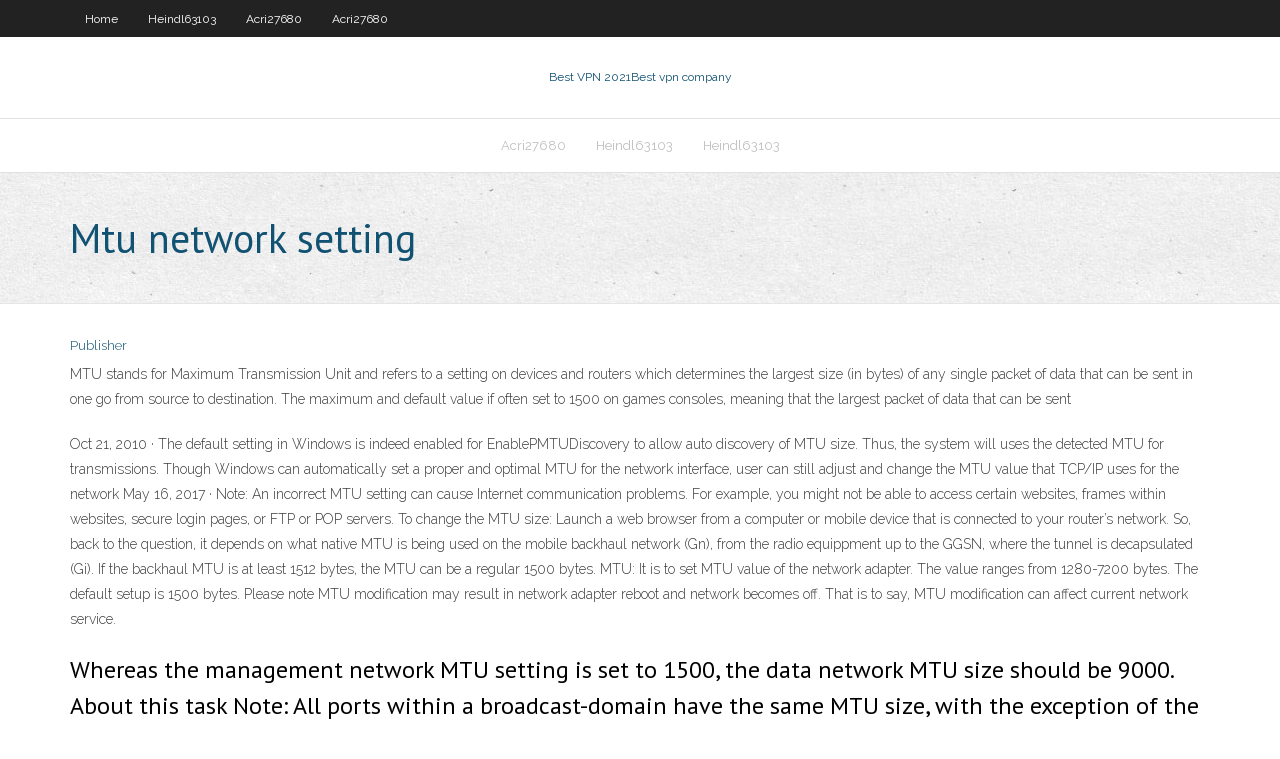

--- FILE ---
content_type: text/html; charset=utf-8
request_url: https://superbvpnvxrsd.netlify.app/acri27680lob/mtu-network-setting-woq.html
body_size: 3800
content:
<!DOCTYPE html><html class=" js flexbox flexboxlegacy canvas canvastext webgl no-touch geolocation postmessage no-websqldatabase indexeddb hashchange history draganddrop websockets rgba hsla multiplebgs backgroundsize borderimage borderradius boxshadow textshadow opacity cssanimations csscolumns cssgradients cssreflections csstransforms csstransforms3d csstransitions fontface generatedcontent video audio localstorage sessionstorage webworkers no-applicationcache svg inlinesvg smil svgclippaths"><head>
<meta charset="UTF-8">
<meta name="viewport" content="width=device-width">
<link rel="profile" href="//gmpg.org/xfn/11">
<!--[if lt IE 9]>

<![endif]-->
<title>Mtu network setting mksiq</title>
<link rel="dns-prefetch" href="//fonts.googleapis.com">
<link rel="dns-prefetch" href="//s.w.org">
<link rel="stylesheet" id="wp-block-library-css" href="https://superbvpnvxrsd.netlify.app/wp-includes/css/dist/block-library/style.min.css?ver=5.3" type="text/css" media="all">
<link rel="stylesheet" id="exblog-parent-style-css" href="https://superbvpnvxrsd.netlify.app/wp-content/themes/experon/style.css?ver=5.3" type="text/css" media="all">
<link rel="stylesheet" id="exblog-style-css" href="https://superbvpnvxrsd.netlify.app/wp-content/themes/exblog/style.css?ver=1.0.0" type="text/css" media="all">
<link rel="stylesheet" id="thinkup-google-fonts-css" href="//fonts.googleapis.com/css?family=PT+Sans%3A300%2C400%2C600%2C700%7CRaleway%3A300%2C400%2C600%2C700&amp;subset=latin%2Clatin-ext" type="text/css" media="all">
<link rel="stylesheet" id="prettyPhoto-css" href="https://superbvpnvxrsd.netlify.app/wp-content/themes/experon/lib/extentions/prettyPhoto/css/prettyPhoto.css?ver=3.1.6" type="text/css" media="all">
<link rel="stylesheet" id="thinkup-bootstrap-css" href="https://superbvpnvxrsd.netlify.app/wp-content/themes/experon/lib/extentions/bootstrap/css/bootstrap.min.css?ver=2.3.2" type="text/css" media="all">
<link rel="stylesheet" id="dashicons-css" href="https://superbvpnvxrsd.netlify.app/wp-includes/css/dashicons.min.css?ver=5.3" type="text/css" media="all">
<link rel="stylesheet" id="font-awesome-css" href="https://superbvpnvxrsd.netlify.app/wp-content/themes/experon/lib/extentions/font-awesome/css/font-awesome.min.css?ver=4.7.0" type="text/css" media="all">
<link rel="stylesheet" id="thinkup-shortcodes-css" href="https://superbvpnvxrsd.netlify.app/wp-content/themes/experon/styles/style-shortcodes.css?ver=1.3.10" type="text/css" media="all">
<link rel="stylesheet" id="thinkup-style-css" href="https://superbvpnvxrsd.netlify.app/wp-content/themes/exblog/style.css?ver=1.3.10" type="text/css" media="all">
<link rel="stylesheet" id="thinkup-responsive-css" href="https://superbvpnvxrsd.netlify.app/wp-content/themes/experon/styles/style-responsive.css?ver=1.3.10" type="text/css" media="all">


<meta name="generator" content="WordPress 5.3">

</head>
<body class="archive category  category-17 layout-sidebar-none layout-responsive header-style1 blog-style1">
<div id="body-core" class="hfeed site">
	<header id="site-header">
	<div id="pre-header">
		<div class="wrap-safari">
		<div id="pre-header-core" class="main-navigation">
		<div id="pre-header-links-inner" class="header-links"><ul id="menu-top" class="menu"><li id="menu-item-100" class="menu-item menu-item-type-custom menu-item-object-custom menu-item-home menu-item-104"><a href="https://superbvpnvxrsd.netlify.app">Home</a></li><li id="menu-item-798" class="menu-item menu-item-type-custom menu-item-object-custom menu-item-home menu-item-100"><a href="https://superbvpnvxrsd.netlify.app/heindl63103bi/">Heindl63103</a></li><li id="menu-item-652" class="menu-item menu-item-type-custom menu-item-object-custom menu-item-home menu-item-100"><a href="https://superbvpnvxrsd.netlify.app/acri27680lob/">Acri27680</a></li><li id="menu-item-363" class="menu-item menu-item-type-custom menu-item-object-custom menu-item-home menu-item-100"><a href="https://superbvpnvxrsd.netlify.app/acri27680lob/">Acri27680</a></li></ul></div>			
		</div>
		</div>
		</div>
		<!-- #pre-header -->

		<div id="header">
		<div id="header-core">

			<div id="logo">
			<a rel="home" href="https://superbvpnvxrsd.netlify.app/"><span rel="home" class="site-title" title="Best VPN 2021">Best VPN 2021</span><span class="site-description" title="VPN 2021">Best vpn company</span></a></div>

			<div id="header-links" class="main-navigation">
			<div id="header-links-inner" class="header-links">
		<ul class="menu">
		<li></li><li id="menu-item-999" class="menu-item menu-item-type-custom menu-item-object-custom menu-item-home menu-item-100"><a href="https://superbvpnvxrsd.netlify.app/acri27680lob/">Acri27680</a></li><li id="menu-item-370" class="menu-item menu-item-type-custom menu-item-object-custom menu-item-home menu-item-100"><a href="https://superbvpnvxrsd.netlify.app/heindl63103bi/">Heindl63103</a></li><li id="menu-item-241" class="menu-item menu-item-type-custom menu-item-object-custom menu-item-home menu-item-100"><a href="https://superbvpnvxrsd.netlify.app/heindl63103bi/">Heindl63103</a></li></ul></div>
			</div>
			<!-- #header-links .main-navigation -->

			<div id="header-nav"><a class="btn-navbar" data-toggle="collapse" data-target=".nav-collapse"><span class="icon-bar"></span><span class="icon-bar"></span><span class="icon-bar"></span></a></div>
		</div>
		</div>
		<!-- #header -->
		
		<div id="intro" class="option1"><div class="wrap-safari"><div id="intro-core"><h1 class="page-title"><span>Mtu network setting</span></h1></div></div></div>
	</header>
	<!-- header -->	
	<div id="content">
	<div id="content-core">

		<div id="main">
		<div id="main-core">
	<div id="container" class="masonry" style="position: relative; height: 1274.14px;">
		<div class="blog-grid element column-1 masonry-brick" style="position: absolute; left: 0px; top: 0px;">
		<header class="entry-header"><div class="entry-meta"><span class="author"><a href="https://superbvpnvxrsd.netlify.app/posts2.html" title="View all posts by Admin" rel="author">Publisher</a></span></div><div class="clearboth"></div></header><!-- .entry-header -->
		<div class="entry-content">
<p>MTU stands for Maximum Transmission Unit and refers to a setting on devices and routers which determines the largest size (in bytes) of any single packet of data that can be sent in one go from source to destination. The maximum and default value if often set to 1500 on games consoles, meaning that the largest packet of data that can be sent  </p>
<p>Oct 21, 2010 ·  The default setting in Windows is indeed enabled for EnablePMTUDiscovery to allow auto discovery of MTU size. Thus, the system will uses the detected MTU for transmissions. Though Windows can automatically set a proper and optimal MTU for the network interface, user can still adjust and change the MTU value that TCP/IP uses for the network   May 16, 2017 ·  Note: An incorrect MTU setting can cause Internet communication problems. For example, you might not be able to access certain websites, frames within websites, secure login pages, or FTP or POP servers. To change the MTU size: Launch a web browser from a computer or mobile device that is connected to your router’s network.  So, back to the question, it depends on what native MTU is being used on the mobile backhaul network (Gn), from the radio equippment up to the GGSN, where the tunnel is decapsulated (Gi). If the backhaul MTU is at least 1512 bytes, the MTU can be a regular 1500 bytes.  MTU: It is to set MTU value of the network adapter. The value ranges from 1280-7200 bytes. The default setup is 1500 bytes. Please note MTU modification may result in network adapter reboot and network becomes off. That is to say, MTU modification can affect current network service. </p>
<h2>Whereas the management network MTU setting is set to 1500, the data network MTU size should be 9000. About this task Note: All ports within a broadcast-domain have the same MTU size, with the exception of the e0M port handling management traffic. </h2>
<p>Jun 21, 2020 ·  How to change MTU size in Windows 10. I was doing some troubleshooting and wanted to change the MTU size. Here are the easy steps I took to do it in Windows 10. Open a command prompt as administrator. (Hit Windows start button, type CMD, right click on command prompt and run as administrator) type the command : netsh interface ipv4 show  </p>
<h3>Network throughput is affected by myriad variables, one of them being the MTU (maximum transmission unit) packet size setting. As the name implies, MTU refers to the largest data packet that can  </h3>
<p>The MTU size is a setting that determines the largest packet size that can be transmitted through your system. These packets are measured in octets, or eight-bit bytes. The Transmission Control Protocol determines the maximum packet transmission size based on your MTU settings.  In computer networking, the maximum transmission unit (MTU) is the size of the largest protocol data unit (PDU) that can be communicated in a single network layer transaction. The MTU relates to, but is not identical to the maximum frame size that can be transported on the data link layer , e.g. Ethernet frame .  Jul 20, 2019 ·  MTU, or maximum transmission unit, is the size of the largest packet that the network can transmit. Anything larger than the set MTU is broken up into smaller fragments, which essentially slows down the transmission. Most home networks are set to its router’s default MTU settings.  Mar 25, 2020 ·  The maximum transmission unit (MTU) is the maximum size of a single data unit that can be transmitted over a digital communications network. Higher-level network protocols , like TCP/IP , can be configured with a maximum packet size, which is a parameter that's independent of the physical layer MTU over which TCP/IP runs.  More detailed information about the effects of MTU can be found here. Important Notes: •Due to additional complications, VPNs require a different type of MTU test. Please refer to the end of this article. •If you have a network with multiple PCs every computer should be set up with the same MTU.  Network throughput is affected by myriad variables, one of them being the MTU (maximum transmission unit) packet size setting. As the name implies, MTU refers to the largest data packet that can  </p>
<ul><li></li><li></li><li></li><li></li><li></li><li></li><li></li><li></li><li></li><li></li><li></li><li></li></ul>
		</div><!-- .entry-content --><div class="clearboth"></div><!-- #post- -->
</div></div><div class="clearboth"></div>
<nav class="navigation pagination" role="navigation" aria-label="Записи">
		<h2 class="screen-reader-text">Stories</h2>
		<div class="nav-links"><span aria-current="page" class="page-numbers current">1</span>
<a class="page-numbers" href="https://superbvpnvxrsd.netlify.app/acri27680lob/">2</a>
<a class="next page-numbers" href="https://superbvpnvxrsd.netlify.app/posts1.php"><i class="fa fa-angle-right"></i></a></div>
	</nav>
</div><!-- #main-core -->
		</div><!-- #main -->
			</div>
	</div><!-- #content -->
	<footer>
		<div id="footer"><div id="footer-core" class="option2"><div id="footer-col1" class="widget-area one_half">		<aside class="widget widget_recent_entries">		<h3 class="footer-widget-title"><span>New Posts</span></h3>		<ul>
					<li>
					<a href="https://superbvpnvxrsd.netlify.app/heindl63103bi/canada-web-proxy-jumo">Canada web proxy</a>
					</li><li>
					<a href="https://superbvpnvxrsd.netlify.app/acri27680lob/openvpn-0629-pu">Openvpn 0.6.29</a>
					</li><li>
					<a href="https://superbvpnvxrsd.netlify.app/acri27680lob/fo-holaway-elementary-school-545">F.o. holaway elementary school</a>
					</li><li>
					<a href="https://superbvpnvxrsd.netlify.app/acri27680lob/windows-7-make-wifi-hotspot-xagy">Windows 7 make wifi hotspot</a>
					</li><li>
					<a href="https://superbvpnvxrsd.netlify.app/acri27680lob/how-to-change-ip-address-using-vpn-137">How to change ip address using vpn</a>
					</li>
					</ul>
		</aside></div>
		<div id="footer-col2" class="widget-area last one_half"><aside class="widget widget_recent_entries"><h3 class="footer-widget-title"><span>Top Posts</span></h3>		<ul>
					<li>
					<a href="https://networkloadspedfm.web.app/tylycharger-adblock-gratuit-en-francais-pour-google-chrome-405.html">Nolimitvpn linux</a>
					</li><li>
					<a href="https://cdnfileseathc.web.app/microsoft-office-mobile-apps-ios-4026.html">Mega email service</a>
					</li><li>
					<a href="https://americasoftsfdxu.netlify.app/espirito-a-morte-esta-ao-seu-lado-filme-completo-94.html">Download private vpn</a>
					</li><li>
					<a href="https://americasoftsvgem.web.app/paint-tool-sai-2-complete-version-crack-suje.html">Ato world tour</a>
					</li><li>
					<a href="https://newsloadsbsbwa.web.app/telecharger-des-chansons-rai-mp3-gratuitement-923.html">Turn off safe mode firefox</a>
					</li>
					</ul>
		</aside></div></div></div><!-- #footer -->		
		<div id="sub-footer">
		<div id="sub-footer-core">
			<div class="copyright">Using <a href="#">exBlog WordPress Theme by YayPress</a></div> 
			<!-- .copyright --><!-- #footer-menu -->
		</div>
		</div>
	</footer><!-- footer -->
</div><!-- #body-core -->










</body></html>